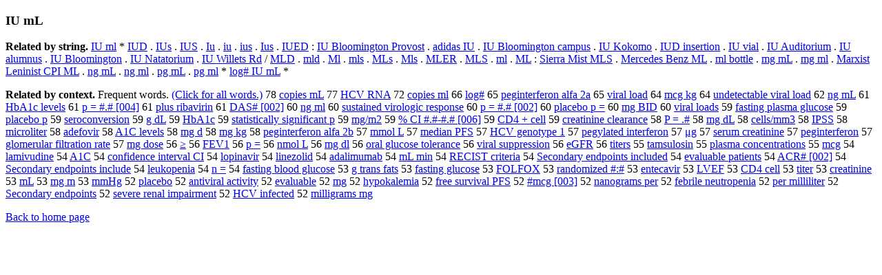

--- FILE ---
content_type: text/html; charset=UTF-8
request_url: https://www.cis.lmu.de/schuetze/e/e/eI/eIU/OtHeR/eIU_mL.html
body_size: 13744
content:
<!DOCTYPE html PUBLIC "-//W3C//DTD XHTML 1.0 Transitional//EN""http://www.w3.org/TR/xhtml1/DTD/xhtml1-transitional.dtd"><html xmlns="http://www.w3.org/1999/xhtml"><head><meta http-equiv="Content-Type" content="text/html; charset=utf-8" />
<title>IU mL</title><h3>IU mL</h3><b>Related by string.</b> <a href="http://cis.lmu.de/schuetze/e/e/eI/eIU/OtHeR/eIU_ml.html">IU ml</a>  *  <a href="http://cis.lmu.de/schuetze/e/e/eI/eIU/OtHeR/eIUD.html">IUD</a>  .  <a href="http://cis.lmu.de/schuetze/e/e/eI/eIU/OtHeR/eIUs.html">IUs</a>  .  <a href="http://cis.lmu.de/schuetze/e/e/eI/eIU/OtHeR/eIUS.html">IUS</a>  .  <a href="http://cis.lmu.de/schuetze/e/e/eI/OtHeR/eIu.html">Iu</a>  .  <a href="http://cis.lmu.de/schuetze/e/e/ei/OtHeR/eiu.html">iu</a>  .  <a href="http://cis.lmu.de/schuetze/e/e/ei/eiu/eius.html">ius</a>  .  <a href="http://cis.lmu.de/schuetze/e/e/eI/eIu/eIus.html">Ius</a>  .  <a href="http://cis.lmu.de/schuetze/e/e/eI/eIU/eIUE/eIUED.html">IUED</a>  :  <a href="http://cis.lmu.de/schuetze/e/e/eI/eIU/OtHeR/eIU_Bloomington_Provost.html">IU Bloomington Provost</a>  .  <a href="http://cis.lmu.de/schuetze/e/e/ea/ead/OtHeR/eadidas_IU.html">adidas IU</a>  .  <a href="http://cis.lmu.de/schuetze/e/e/eI/eIU/OtHeR/eIU_Bloomington_campus.html">IU Bloomington campus</a>  .  <a href="http://cis.lmu.de/schuetze/e/e/eI/eIU/OtHeR/eIU_Kokomo.html">IU Kokomo</a>  .  <a href="http://cis.lmu.de/schuetze/e/e/eI/eIU/OtHeR/eIUD_insertion.html">IUD insertion</a>  .  <a href="http://cis.lmu.de/schuetze/e/e/eI/eIU/OtHeR/eIU_vial.html">IU vial</a>  .  <a href="http://cis.lmu.de/schuetze/e/e/eI/eIU/OtHeR/eIU_Auditorium.html">IU Auditorium</a>  .  <a href="http://cis.lmu.de/schuetze/e/e/eI/eIU/OtHeR/eIU_alumnus.html">IU alumnus</a>  .  <a href="http://cis.lmu.de/schuetze/e/e/eI/eIU/OtHeR/eIU_Bloomington.html">IU Bloomington</a>  .  <a href="http://cis.lmu.de/schuetze/e/e/eI/eIU/OtHeR/eIU_Natatorium.html">IU Natatorium</a>  .  <a href="http://cis.lmu.de/schuetze/e/e/eI/eIU/OtHeR/eIU_Willets_Rd.html">IU Willets Rd</a>  /  <a href="http://cis.lmu.de/schuetze/e/e/eM/eML/OtHeR/eMLD.html">MLD</a>  .  <a href="http://cis.lmu.de/schuetze/e/e/em/eml/OtHeR/emld.html">mld</a>  .  <a href="http://cis.lmu.de/schuetze/e/e/eM/OtHeR/eMl.html">Ml</a>  .  <a href="http://cis.lmu.de/schuetze/e/e/em/eml/OtHeR/emls.html">mls</a>  .  <a href="http://cis.lmu.de/schuetze/e/e/eM/eML/OtHeR/eMLs.html">MLs</a>  .  <a href="http://cis.lmu.de/schuetze/e/e/eM/eMl/OtHeR/eMls.html">Mls</a>  .  <a href="http://cis.lmu.de/schuetze/e/e/eM/eML/eMLE/eMLER.html">MLER</a>  .  <a href="http://cis.lmu.de/schuetze/e/e/eM/eML/OtHeR/eMLS.html">MLS</a>  .  <a href="http://cis.lmu.de/schuetze/e/e/em/OtHeR/eml.html">ml</a>  .  <a href="http://cis.lmu.de/schuetze/e/e/eM/OtHeR/eML.html">ML</a>  :  <a href="http://cis.lmu.de/schuetze/e/e/eS/eSi/eSie/eSier/eSierr/eSierra/OtHeR/eSierra_Mist_MLS.html">Sierra Mist MLS</a>  .  <a href="http://cis.lmu.de/schuetze/e/e/eM/eMe/eMer/eMerc/eMerce/eMerced/eMercede/eMercedes/OtHeR/eMercedes_Benz_ML.html">Mercedes Benz ML</a>  .  <a href="http://cis.lmu.de/schuetze/e/e/em/eml/OtHeR/eml_bottle.html">ml bottle</a>  .  <a href="http://cis.lmu.de/schuetze/e/e/em/emg/OtHeR/emg_mL.html">mg mL</a>  .  <a href="http://cis.lmu.de/schuetze/e/e/em/emg/OtHeR/emg_ml.html">mg ml</a>  .  <a href="http://cis.lmu.de/schuetze/e/e/eM/eMa/eMar/OtHeR/eMarxist_Leninist_CPI_ML.html">Marxist Leninist CPI ML</a>  .  <a href="http://cis.lmu.de/schuetze/e/e/en/eng/OtHeR/eng_mL.html">ng mL</a>  .  <a href="http://cis.lmu.de/schuetze/e/e/en/eng/OtHeR/eng_ml.html">ng ml</a>  .  <a href="http://cis.lmu.de/schuetze/e/e/ep/OtHeR/epg_mL.html">pg mL</a>  .  <a href="http://cis.lmu.de/schuetze/e/e/ep/OtHeR/epg_ml.html">pg ml</a>  *  <a href="http://cis.lmu.de/schuetze/e/e/el/elo/elog/OtHeR/elogx23x23_IU_mL.html">log# IU mL</a>  * 
<p><b>Related by context. </b>Frequent words. <a href="leIU_mL.html">(Click for all words.)</a> 78 <a href="http://cis.lmu.de/schuetze/e/e/ec/eco/ecop/OtHeR/ecopies_mL.html">copies mL</a> 77 <a href="http://cis.lmu.de/schuetze/e/e/eH/eHC/OtHeR/eHCV_RNA.html">HCV RNA</a> 72 <a href="http://cis.lmu.de/schuetze/e/e/ec/eco/ecop/OtHeR/ecopies_ml.html">copies ml</a> 66 <a href="http://cis.lmu.de/schuetze/e/e/el/elo/elog/OtHeR/elogx23x23.html">log#</a> 65 <a href="http://cis.lmu.de/schuetze/e/e/ep/epe/OtHeR/epeginterferon_alfa_2a.html">peginterferon alfa 2a</a> 65 <a href="http://cis.lmu.de/schuetze/e/e/ev/evi/evir/OtHeR/eviral_load.html">viral load</a> 64 <a href="http://cis.lmu.de/schuetze/e/e/em/OtHeR/emcg_kg.html">mcg kg</a> 64 <a href="http://cis.lmu.de/schuetze/e/e/eu/eun/eund/eunde/OtHeR/eundetectable_viral_load.html">undetectable viral load</a> 62 <a href="http://cis.lmu.de/schuetze/e/e/en/eng/OtHeR/eng_mL.html">ng mL</a> 61 <a href="http://cis.lmu.de/schuetze/e/e/eH/OtHeR/eHbA1c_levels.html">HbA1c levels</a> 61 <a href="http://cis.lmu.de/schuetze/e/e/ep/OtHeR/ep_x3d_x23.x23x23x23x23.html">p = #.# [004]</a> 61 <a href="http://cis.lmu.de/schuetze/e/e/ep/epl/eplu/eplus/OtHeR/eplus_ribavirin.html">plus ribavirin</a> 61 <a href="http://cis.lmu.de/schuetze/e/e/eD/eDA/OtHeR/eDASx23x23.html">DAS# [002]</a> 60 <a href="http://cis.lmu.de/schuetze/e/e/en/eng/OtHeR/eng_ml.html">ng ml</a> 60 <a href="http://cis.lmu.de/schuetze/e/e/es/esu/esus/OtHeR/esustained_virologic_response.html">sustained virologic response</a> 60 <a href="http://cis.lmu.de/schuetze/e/e/ep/OtHeR/ep_x3d_x23.x23x23x23.html">p = #.# [002]</a> 60 <a href="http://cis.lmu.de/schuetze/e/e/ep/epl/epla/eplac/eplace/OtHeR/eplacebo_p_x3d.html">placebo p =</a> 60 <a href="http://cis.lmu.de/schuetze/e/e/em/emg/OtHeR/emg_BID.html">mg BID</a> 60 <a href="http://cis.lmu.de/schuetze/e/e/ev/evi/evir/OtHeR/eviral_loads.html">viral loads</a> 59 <a href="http://cis.lmu.de/schuetze/e/e/ef/efa/efas/efast/OtHeR/efasting_plasma_glucose.html">fasting plasma glucose</a> 59 <a href="http://cis.lmu.de/schuetze/e/e/ep/epl/epla/eplac/eplace/OtHeR/eplacebo_p.html">placebo p</a> 59 <a href="http://cis.lmu.de/schuetze/e/e/es/ese/eser/OtHeR/eseroconversion.html">seroconversion</a> 59 <a href="http://cis.lmu.de/schuetze/e/e/eg/OtHeR/eg_dL.html">g dL</a> 59 <a href="http://cis.lmu.de/schuetze/e/e/eH/OtHeR/eHbA1c.html">HbA1c</a> 59 <a href="http://cis.lmu.de/schuetze/e/e/es/est/esta/estat/estati/OtHeR/estatistically_significant_p.html">statistically significant p</a> 59 <a href="http://cis.lmu.de/schuetze/e/e/em/emg/OtHeR/emgSLASHm2.html">mg/m2</a> 59 <a href="http://cis.lmu.de/schuetze/e/e/ex25/ex25_CI_x23.x23-x23.x23.html">% CI #.#-#.# [006]</a> 59 <a href="http://cis.lmu.de/schuetze/e/e/eC/eCD/OtHeR/eCD4_x2b_cell.html">CD4 + cell</a> 59 <a href="http://cis.lmu.de/schuetze/e/e/ec/ecr/ecre/ecrea/ecreat/OtHeR/ecreatinine_clearance.html">creatinine clearance</a> 58 <a href="http://cis.lmu.de/schuetze/e/e/eP/OtHeR/eP_x3d_.x23x23x23x23.html">P = .#</a> 58 <a href="http://cis.lmu.de/schuetze/e/e/em/emg/OtHeR/emg_dL.html">mg dL</a> 58 <a href="http://cis.lmu.de/schuetze/e/e/ec/ece/ecel/ecell/OtHeR/ecellsSLASHmm3.html">cells/mm3</a> 58 <a href="http://cis.lmu.de/schuetze/e/e/eI/eIP/eIPS/eIPSS.html">IPSS</a> 58 <a href="http://cis.lmu.de/schuetze/e/e/em/emi/emic/emicr/emicro/OtHeR/emicroliter.html">microliter</a> 58 <a href="http://cis.lmu.de/schuetze/e/e/ea/ead/eade/OtHeR/eadefovir.html">adefovir</a> 58 <a href="http://cis.lmu.de/schuetze/e/e/eA/OtHeR/eA1C_levels.html">A1C levels</a> 58 <a href="http://cis.lmu.de/schuetze/e/e/em/emg/emg_/emg_d.html">mg d</a> 58 <a href="http://cis.lmu.de/schuetze/e/e/em/emg/OtHeR/emg_kg.html">mg kg</a> 58 <a href="http://cis.lmu.de/schuetze/e/e/ep/epe/OtHeR/epeginterferon_alfa_2b.html">peginterferon alfa 2b</a> 57 <a href="http://cis.lmu.de/schuetze/e/e/em/emm/OtHeR/emmol_L.html">mmol L</a> 57 <a href="http://cis.lmu.de/schuetze/e/e/em/eme/emed/emedi/emedia/OtHeR/emedian_PFS.html">median PFS</a> 57 <a href="http://cis.lmu.de/schuetze/e/e/eH/eHC/OtHeR/eHCV_genotype_1.html">HCV genotype 1</a> 57 <a href="http://cis.lmu.de/schuetze/e/e/ep/epe/OtHeR/epegylated_interferon.html">pegylated interferon</a> 57 <a href="http://cis.lmu.de/schuetze/e/e/exce/excexbc/excexbcg.html">μg</a> 57 <a href="http://cis.lmu.de/schuetze/e/e/es/ese/eser/OtHeR/eserum_creatinine.html">serum creatinine</a> 57 <a href="http://cis.lmu.de/schuetze/e/e/ep/epe/OtHeR/epeginterferon.html">peginterferon</a> 57 <a href="http://cis.lmu.de/schuetze/e/e/eg/egl/eglo/OtHeR/eglomerular_filtration_rate.html">glomerular filtration rate</a> 57 <a href="http://cis.lmu.de/schuetze/e/e/em/emg/OtHeR/emg_dose.html">mg dose</a> 56 <a href="http://cis.lmu.de/schuetze/e/e/exe2/exe2x89/exe2x89xa5.html">≥</a> 56 <a href="http://cis.lmu.de/schuetze/e/e/eF/eFE/eFEV/eFEV1.html">FEV1</a> 56 <a href="http://cis.lmu.de/schuetze/e/e/ep/ep_/ep_x3d.html">p =</a> 56 <a href="http://cis.lmu.de/schuetze/e/e/en/OtHeR/enmol_L.html">nmol L</a> 56 <a href="http://cis.lmu.de/schuetze/e/e/em/emg/OtHeR/emg_dl.html">mg dl</a> 56 <a href="http://cis.lmu.de/schuetze/e/e/eo/eor/eora/eoral/OtHeR/eoral_glucose_tolerance.html">oral glucose tolerance</a> 56 <a href="http://cis.lmu.de/schuetze/e/e/ev/evi/evir/OtHeR/eviral_suppression.html">viral suppression</a> 56 <a href="http://cis.lmu.de/schuetze/e/e/ee/OtHeR/eeGFR.html">eGFR</a> 56 <a href="http://cis.lmu.de/schuetze/e/e/et/eti/etit/OtHeR/etiters.html">titers</a> 55 <a href="http://cis.lmu.de/schuetze/e/e/et/eta/etam/OtHeR/etamsulosin.html">tamsulosin</a> 55 <a href="http://cis.lmu.de/schuetze/e/e/ep/epl/epla/eplas/eplasm/OtHeR/eplasma_concentrations.html">plasma concentrations</a> 55 <a href="http://cis.lmu.de/schuetze/e/e/em/emc/emcg.html">mcg</a> 54 <a href="http://cis.lmu.de/schuetze/e/e/el/ela/elam/OtHeR/elamivudine.html">lamivudine</a> 54 <a href="http://cis.lmu.de/schuetze/e/e/eA/eA1/eA1C.html">A1C</a> 54 <a href="http://cis.lmu.de/schuetze/e/e/ec/eco/econ/econf/econfi/OtHeR/econfidence_interval_CI.html">confidence interval CI</a> 54 <a href="http://cis.lmu.de/schuetze/e/e/el/elo/OtHeR/elopinavir.html">lopinavir</a> 54 <a href="http://cis.lmu.de/schuetze/e/e/el/eli/elin/eline/OtHeR/elinezolid.html">linezolid</a> 54 <a href="http://cis.lmu.de/schuetze/e/e/ea/ead/eada/OtHeR/eadalimumab.html">adalimumab</a> 54 <a href="http://cis.lmu.de/schuetze/e/e/em/OtHeR/emL_min.html">mL min</a> 54 <a href="http://cis.lmu.de/schuetze/e/e/eR/eRE/eREC/OtHeR/eRECIST_criteria.html">RECIST criteria</a> 54 <a href="http://cis.lmu.de/schuetze/e/e/eS/eSe/eSec/eSeco/eSecon/eSecond/OtHeR/eSecondary_endpoints_included.html">Secondary endpoints included</a> 54 <a href="http://cis.lmu.de/schuetze/e/e/ee/eev/eeva/OtHeR/eevaluable_patients.html">evaluable patients</a> 54 <a href="http://cis.lmu.de/schuetze/e/e/eA/eAC/OtHeR/eACRx23x23.html">ACR# [002]</a> 54 <a href="http://cis.lmu.de/schuetze/e/e/eS/eSe/eSec/eSeco/eSecon/eSecond/OtHeR/eSecondary_endpoints_include.html">Secondary endpoints include</a> 54 <a href="http://cis.lmu.de/schuetze/e/e/el/ele/OtHeR/eleukopenia.html">leukopenia</a> 54 <a href="http://cis.lmu.de/schuetze/e/e/en/en_/en_x3d.html">n =</a> 54 <a href="http://cis.lmu.de/schuetze/e/e/ef/efa/efas/efast/OtHeR/efasting_blood_glucose.html">fasting blood glucose</a> 53 <a href="http://cis.lmu.de/schuetze/e/e/eg/OtHeR/eg_trans_fats.html">g trans fats</a> 53 <a href="http://cis.lmu.de/schuetze/e/e/ef/efa/efas/efast/OtHeR/efasting_glucose.html">fasting glucose</a> 53 <a href="http://cis.lmu.de/schuetze/e/e/eF/eFO/OtHeR/eFOLFOX.html">FOLFOX</a> 53 <a href="http://cis.lmu.de/schuetze/e/e/er/era/eran/erand/OtHeR/erandomized_x23x3ax23.html">randomized #:#</a> 53 <a href="http://cis.lmu.de/schuetze/e/e/ee/een/eent/eente/OtHeR/eentecavir.html">entecavir</a> 53 <a href="http://cis.lmu.de/schuetze/e/e/eL/eLV/eLVE/eLVEF.html">LVEF</a> 53 <a href="http://cis.lmu.de/schuetze/e/e/eC/eCD/OtHeR/eCD4_cell.html">CD4 cell</a> 53 <a href="http://cis.lmu.de/schuetze/e/e/et/eti/etit/etite/etiter.html">titer</a> 53 <a href="http://cis.lmu.de/schuetze/e/e/ec/ecr/ecre/ecrea/ecreat/OtHeR/ecreatinine.html">creatinine</a> 53 <a href="http://cis.lmu.de/schuetze/e/e/em/OtHeR/emL.html">mL</a> 53 <a href="http://cis.lmu.de/schuetze/e/e/em/emg/emg_/emg_m.html">mg m</a> 53 <a href="http://cis.lmu.de/schuetze/e/e/em/emm/emmH/emmHg.html">mmHg</a> 52 <a href="http://cis.lmu.de/schuetze/e/e/ep/epl/epla/eplac/eplace/eplaceb/eplacebo.html">placebo</a> 52 <a href="http://cis.lmu.de/schuetze/e/e/ea/ean/eant/eanti/OtHeR/eantiviral_activity.html">antiviral activity</a> 52 <a href="http://cis.lmu.de/schuetze/e/e/ee/eev/eeva/OtHeR/eevaluable.html">evaluable</a> 52 <a href="http://cis.lmu.de/schuetze/e/e/em/OtHeR/emg.html">mg</a> 52 <a href="http://cis.lmu.de/schuetze/e/e/eh/ehy/ehyp/ehypo/OtHeR/ehypokalemia.html">hypokalemia</a> 52 <a href="http://cis.lmu.de/schuetze/e/e/ef/efr/efre/efree/OtHeR/efree_survival_PFS.html">free survival PFS</a> 52 <a href="http://cis.lmu.de/schuetze/e/e/ex23/OtHeR/ex23x23mcg.html">#mcg [003]</a> 52 <a href="http://cis.lmu.de/schuetze/e/e/en/ena/enan/enano/OtHeR/enanograms_per.html">nanograms per</a> 52 <a href="http://cis.lmu.de/schuetze/e/e/ef/efe/OtHeR/efebrile_neutropenia.html">febrile neutropenia</a> 52 <a href="http://cis.lmu.de/schuetze/e/e/ep/epe/eper/OtHeR/eper_milliliter.html">per milliliter</a> 52 <a href="http://cis.lmu.de/schuetze/e/e/eS/eSe/eSec/eSeco/eSecon/eSecond/OtHeR/eSecondary_endpoints.html">Secondary endpoints</a> 52 <a href="http://cis.lmu.de/schuetze/e/e/es/ese/esev/eseve/esever/esevere/OtHeR/esevere_renal_impairment.html">severe renal impairment</a> 52 <a href="http://cis.lmu.de/schuetze/e/e/eH/eHC/OtHeR/eHCV_infected.html">HCV infected</a> 52 <a href="http://cis.lmu.de/schuetze/e/e/em/emi/emil/emill/emilli/OtHeR/emilligrams_mg.html">milligrams mg</a> 
<p><a href="http://cis.lmu.de/schuetze/e/">Back to home page</a>
